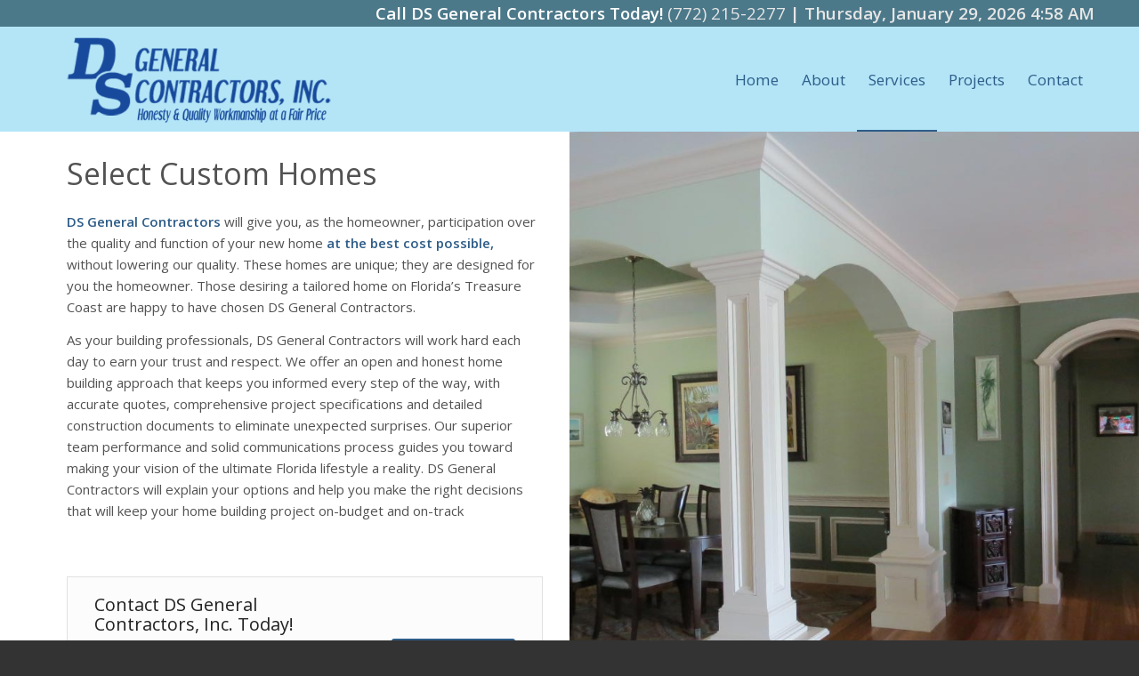

--- FILE ---
content_type: text/css
request_url: https://www.dsgeneralcontractors.com/wp-content/themes/ds-contractor/style.css?ver=6.6.4
body_size: 4
content:
/*
Theme Name:     DS-Contractor
Description:    
Author:         ClearSEM
Template:       enfold

(optional values you can add: Theme URI, Author URI, Version, License, License URI, Tags, Text Domain)
*/

h1, h2, h3, h4, h5, h6, li, a, blockquote, p
	{font-weight: 300;}

.phone-info
	{font-size: 1.25em}

#gform_submit_button_1
	{color: #ffffff !important;}


.avia-menu-text
	{font-size: 0.95em;
	font-weight: 300;
	color: #2d5c88;}

#footer .widget
{margin: 0px;}

--- FILE ---
content_type: text/css
request_url: https://www.dsgeneralcontractors.com/wp-content/themes/ds-contractor/style.css?ver=5.1.1
body_size: -77
content:
/*
Theme Name:     DS-Contractor
Description:    
Author:         ClearSEM
Template:       enfold

(optional values you can add: Theme URI, Author URI, Version, License, License URI, Tags, Text Domain)
*/

h1, h2, h3, h4, h5, h6, li, a, blockquote, p
	{font-weight: 300;}

.phone-info
	{font-size: 1.25em}

#gform_submit_button_1
	{color: #ffffff !important;}


.avia-menu-text
	{font-size: 0.95em;
	font-weight: 300;
	color: #2d5c88;}

#footer .widget
{margin: 0px;}

--- FILE ---
content_type: text/css
request_url: https://www.dsgeneralcontractors.com/wp-content/uploads/avia_posts_css/post-84.css?ver=ver-1741210317
body_size: -35
content:
.flex_cell.av-c5y8-80847690077eb2b8ec6d596e0c6440fe{
vertical-align:top;
}
.responsive #top #wrap_all .flex_cell.av-c5y8-80847690077eb2b8ec6d596e0c6440fe{
padding:30px 30px 30px 75px !important;
}

#top .av-special-heading.av-2okgc-59ab88370ba3137f57fe5a7fbe51e579{
padding-bottom:10px;
}
body .av-special-heading.av-2okgc-59ab88370ba3137f57fe5a7fbe51e579 .av-special-heading-tag .heading-char{
font-size:25px;
}
.av-special-heading.av-2okgc-59ab88370ba3137f57fe5a7fbe51e579 .av-subheading{
font-size:15px;
}

.flex_cell.av-11hdc-ed6f71b9c774d9a613351b9086e7d5d7{
vertical-align:top;
background:url(https://www.dsgeneralcontractors.com/wp-content/uploads/2016/04/new-home-1.jpg) 0% 50% no-repeat scroll ;
}
.responsive #top #wrap_all .flex_cell.av-11hdc-ed6f71b9c774d9a613351b9086e7d5d7{
padding:30px 30px 30px 30px !important;
}

